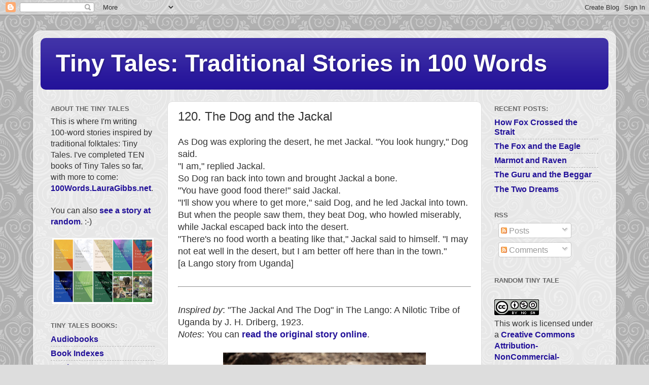

--- FILE ---
content_type: text/html; charset=UTF-8
request_url: https://microfables.blogspot.com/2021/10/the-dog-and-jackal.html
body_size: 11292
content:
<!DOCTYPE html>
<html class='v2' dir='ltr' lang='en'>
<head>
<link href='https://www.blogger.com/static/v1/widgets/335934321-css_bundle_v2.css' rel='stylesheet' type='text/css'/>
<meta content='width=1100' name='viewport'/>
<meta content='text/html; charset=UTF-8' http-equiv='Content-Type'/>
<meta content='blogger' name='generator'/>
<link href='https://microfables.blogspot.com/favicon.ico' rel='icon' type='image/x-icon'/>
<link href='https://microfables.blogspot.com/2021/10/the-dog-and-jackal.html' rel='canonical'/>
<link rel="alternate" type="application/atom+xml" title="Tiny Tales: Traditional Stories in 100 Words - Atom" href="https://microfables.blogspot.com/feeds/posts/default" />
<link rel="alternate" type="application/rss+xml" title="Tiny Tales: Traditional Stories in 100 Words - RSS" href="https://microfables.blogspot.com/feeds/posts/default?alt=rss" />
<link rel="service.post" type="application/atom+xml" title="Tiny Tales: Traditional Stories in 100 Words - Atom" href="https://www.blogger.com/feeds/6989220165830937768/posts/default" />

<link rel="alternate" type="application/atom+xml" title="Tiny Tales: Traditional Stories in 100 Words - Atom" href="https://microfables.blogspot.com/feeds/524738957964795866/comments/default" />
<!--Can't find substitution for tag [blog.ieCssRetrofitLinks]-->
<link href='https://blogger.googleusercontent.com/img/a/AVvXsEh_NCOTIxye_7xAAETqVRKaxiAhmRdLhim7QgNWRTnkOLIkhLoQsAD_QDs1Ukd_v09DCoKARHzz1-zbB4r4P8kO_ZMio7FxBDym35HemGqghLBoaLqnD7QTFxi3gogYE1oCn3e-IFahj9xbIXI0o0pLRNc9EyQh0uOStCMjg150karxi50-A2Yf1wgL=w400-h268' rel='image_src'/>
<meta content='https://microfables.blogspot.com/2021/10/the-dog-and-jackal.html' property='og:url'/>
<meta content='120. The Dog and the Jackal' property='og:title'/>
<meta content='As Dog was exploring the desert, he met Jackal. &quot;You look hungry,&quot; Dog said. &quot;I am,&quot; replied Jackal. So Dog ran back into town and brought J...' property='og:description'/>
<meta content='https://blogger.googleusercontent.com/img/a/AVvXsEh_NCOTIxye_7xAAETqVRKaxiAhmRdLhim7QgNWRTnkOLIkhLoQsAD_QDs1Ukd_v09DCoKARHzz1-zbB4r4P8kO_ZMio7FxBDym35HemGqghLBoaLqnD7QTFxi3gogYE1oCn3e-IFahj9xbIXI0o0pLRNc9EyQh0uOStCMjg150karxi50-A2Yf1wgL=w1200-h630-p-k-no-nu' property='og:image'/>
<title>Tiny Tales: Traditional Stories in 100 Words: 120. The Dog and the Jackal</title>
<style id='page-skin-1' type='text/css'><!--
/*-----------------------------------------------
Blogger Template Style
Name:     Picture Window
Designer: Blogger
URL:      www.blogger.com
----------------------------------------------- */
/* Content
----------------------------------------------- */
body {
font: normal normal 18px Arial, Tahoma, Helvetica, FreeSans, sans-serif;
color: #333333;
background: #dddddd url(//themes.googleusercontent.com/image?id=0BwVBOzw_-hbMNjdhZTQ5ZjMtOTUzOS00ZDRjLTk4YWEtYWFjMDUxYmFmODFj) repeat scroll top center /* Credit: enjoynz (http://www.istockphoto.com/file_closeup.php?id=5848437&platform=blogger) */;
}
html body .region-inner {
min-width: 0;
max-width: 100%;
width: auto;
}
.content-outer {
font-size: 90%;
}
a:link {
text-decoration:none;
color: #221199;
}
a:visited {
text-decoration:none;
color: #100077;
}
a:hover {
text-decoration:underline;
color: #4311cc;
}
.content-outer {
background: transparent url(https://resources.blogblog.com/blogblog/data/1kt/transparent/white80.png) repeat scroll top left;
-moz-border-radius: 15px;
-webkit-border-radius: 15px;
-goog-ms-border-radius: 15px;
border-radius: 15px;
-moz-box-shadow: 0 0 3px rgba(0, 0, 0, .15);
-webkit-box-shadow: 0 0 3px rgba(0, 0, 0, .15);
-goog-ms-box-shadow: 0 0 3px rgba(0, 0, 0, .15);
box-shadow: 0 0 3px rgba(0, 0, 0, .15);
margin: 30px auto;
}
.content-inner {
padding: 15px;
}
/* Header
----------------------------------------------- */
.header-outer {
background: #221199 url(https://resources.blogblog.com/blogblog/data/1kt/transparent/header_gradient_shade.png) repeat-x scroll top left;
_background-image: none;
color: #ffffff;
-moz-border-radius: 10px;
-webkit-border-radius: 10px;
-goog-ms-border-radius: 10px;
border-radius: 10px;
}
.Header img, .Header #header-inner {
-moz-border-radius: 10px;
-webkit-border-radius: 10px;
-goog-ms-border-radius: 10px;
border-radius: 10px;
}
.header-inner .Header .titlewrapper,
.header-inner .Header .descriptionwrapper {
padding-left: 30px;
padding-right: 30px;
}
.Header h1 {
font: normal normal 47px Arial, Tahoma, Helvetica, FreeSans, sans-serif;
text-shadow: 1px 1px 3px rgba(0, 0, 0, 0.3);
}
.Header h1 a {
color: #ffffff;
}
.Header .description {
font-size: 130%;
}
/* Tabs
----------------------------------------------- */
.tabs-inner {
margin: .5em 0 0;
padding: 0;
}
.tabs-inner .section {
margin: 0;
}
.tabs-inner .widget ul {
padding: 0;
background: #f5f5f5 url(https://resources.blogblog.com/blogblog/data/1kt/transparent/tabs_gradient_shade.png) repeat scroll bottom;
-moz-border-radius: 10px;
-webkit-border-radius: 10px;
-goog-ms-border-radius: 10px;
border-radius: 10px;
}
.tabs-inner .widget li {
border: none;
}
.tabs-inner .widget li a {
display: inline-block;
padding: .5em 1em;
margin-right: 0;
color: #992211;
font: normal normal 15px Arial, Tahoma, Helvetica, FreeSans, sans-serif;
-moz-border-radius: 0 0 0 0;
-webkit-border-top-left-radius: 0;
-webkit-border-top-right-radius: 0;
-goog-ms-border-radius: 0 0 0 0;
border-radius: 0 0 0 0;
background: transparent none no-repeat scroll top left;
border-right: 1px solid #cccccc;
}
.tabs-inner .widget li:first-child a {
padding-left: 1.25em;
-moz-border-radius-topleft: 10px;
-moz-border-radius-bottomleft: 10px;
-webkit-border-top-left-radius: 10px;
-webkit-border-bottom-left-radius: 10px;
-goog-ms-border-top-left-radius: 10px;
-goog-ms-border-bottom-left-radius: 10px;
border-top-left-radius: 10px;
border-bottom-left-radius: 10px;
}
.tabs-inner .widget li.selected a,
.tabs-inner .widget li a:hover {
position: relative;
z-index: 1;
background: #ffffff url(https://resources.blogblog.com/blogblog/data/1kt/transparent/tabs_gradient_shade.png) repeat scroll bottom;
color: #000000;
-moz-box-shadow: 0 0 0 rgba(0, 0, 0, .15);
-webkit-box-shadow: 0 0 0 rgba(0, 0, 0, .15);
-goog-ms-box-shadow: 0 0 0 rgba(0, 0, 0, .15);
box-shadow: 0 0 0 rgba(0, 0, 0, .15);
}
/* Headings
----------------------------------------------- */
h2 {
font: bold normal 13px Arial, Tahoma, Helvetica, FreeSans, sans-serif;
text-transform: uppercase;
color: #666666;
margin: .5em 0;
}
/* Main
----------------------------------------------- */
.main-outer {
background: transparent none repeat scroll top center;
-moz-border-radius: 0 0 0 0;
-webkit-border-top-left-radius: 0;
-webkit-border-top-right-radius: 0;
-webkit-border-bottom-left-radius: 0;
-webkit-border-bottom-right-radius: 0;
-goog-ms-border-radius: 0 0 0 0;
border-radius: 0 0 0 0;
-moz-box-shadow: 0 0 0 rgba(0, 0, 0, .15);
-webkit-box-shadow: 0 0 0 rgba(0, 0, 0, .15);
-goog-ms-box-shadow: 0 0 0 rgba(0, 0, 0, .15);
box-shadow: 0 0 0 rgba(0, 0, 0, .15);
}
.main-inner {
padding: 15px 5px 20px;
}
.main-inner .column-center-inner {
padding: 0 0;
}
.main-inner .column-left-inner {
padding-left: 0;
}
.main-inner .column-right-inner {
padding-right: 0;
}
/* Posts
----------------------------------------------- */
h3.post-title {
margin: 0;
font: normal normal 24px Arial, Tahoma, Helvetica, FreeSans, sans-serif;
}
.comments h4 {
margin: 1em 0 0;
font: normal normal 24px Arial, Tahoma, Helvetica, FreeSans, sans-serif;
}
.date-header span {
color: #333333;
}
.post-outer {
background-color: #ffffff;
border: solid 1px #dddddd;
-moz-border-radius: 10px;
-webkit-border-radius: 10px;
border-radius: 10px;
-goog-ms-border-radius: 10px;
padding: 15px 20px;
margin: 0 -20px 20px;
}
.post-body {
line-height: 1.4;
font-size: 110%;
position: relative;
}
.post-header {
margin: 0 0 1.5em;
color: #999999;
line-height: 1.6;
}
.post-footer {
margin: .5em 0 0;
color: #999999;
line-height: 1.6;
}
#blog-pager {
font-size: 140%
}
#comments .comment-author {
padding-top: 1.5em;
border-top: dashed 1px #ccc;
border-top: dashed 1px rgba(128, 128, 128, .5);
background-position: 0 1.5em;
}
#comments .comment-author:first-child {
padding-top: 0;
border-top: none;
}
.avatar-image-container {
margin: .2em 0 0;
}
/* Comments
----------------------------------------------- */
.comments .comments-content .icon.blog-author {
background-repeat: no-repeat;
background-image: url([data-uri]);
}
.comments .comments-content .loadmore a {
border-top: 1px solid #4311cc;
border-bottom: 1px solid #4311cc;
}
.comments .continue {
border-top: 2px solid #4311cc;
}
/* Widgets
----------------------------------------------- */
.widget ul, .widget #ArchiveList ul.flat {
padding: 0;
list-style: none;
}
.widget ul li, .widget #ArchiveList ul.flat li {
border-top: dashed 1px #ccc;
border-top: dashed 1px rgba(128, 128, 128, .5);
}
.widget ul li:first-child, .widget #ArchiveList ul.flat li:first-child {
border-top: none;
}
.widget .post-body ul {
list-style: disc;
}
.widget .post-body ul li {
border: none;
}
/* Footer
----------------------------------------------- */
.footer-outer {
color:#eeeeee;
background: transparent url(https://resources.blogblog.com/blogblog/data/1kt/transparent/black50.png) repeat scroll top left;
-moz-border-radius: 10px 10px 10px 10px;
-webkit-border-top-left-radius: 10px;
-webkit-border-top-right-radius: 10px;
-webkit-border-bottom-left-radius: 10px;
-webkit-border-bottom-right-radius: 10px;
-goog-ms-border-radius: 10px 10px 10px 10px;
border-radius: 10px 10px 10px 10px;
-moz-box-shadow: 0 0 0 rgba(0, 0, 0, .15);
-webkit-box-shadow: 0 0 0 rgba(0, 0, 0, .15);
-goog-ms-box-shadow: 0 0 0 rgba(0, 0, 0, .15);
box-shadow: 0 0 0 rgba(0, 0, 0, .15);
}
.footer-inner {
padding: 10px 5px 20px;
}
.footer-outer a {
color: #ffddff;
}
.footer-outer a:visited {
color: #cc99cc;
}
.footer-outer a:hover {
color: #ffffff;
}
.footer-outer .widget h2 {
color: #bbbbbb;
}
/* Mobile
----------------------------------------------- */
html body.mobile {
height: auto;
}
html body.mobile {
min-height: 480px;
background-size: 100% auto;
}
.mobile .body-fauxcolumn-outer {
background: transparent none repeat scroll top left;
}
html .mobile .mobile-date-outer, html .mobile .blog-pager {
border-bottom: none;
background: transparent none repeat scroll top center;
margin-bottom: 10px;
}
.mobile .date-outer {
background: transparent none repeat scroll top center;
}
.mobile .header-outer, .mobile .main-outer,
.mobile .post-outer, .mobile .footer-outer {
-moz-border-radius: 0;
-webkit-border-radius: 0;
-goog-ms-border-radius: 0;
border-radius: 0;
}
.mobile .content-outer,
.mobile .main-outer,
.mobile .post-outer {
background: inherit;
border: none;
}
.mobile .content-outer {
font-size: 100%;
}
.mobile-link-button {
background-color: #221199;
}
.mobile-link-button a:link, .mobile-link-button a:visited {
color: #ffffff;
}
.mobile-index-contents {
color: #333333;
}
.mobile .tabs-inner .PageList .widget-content {
background: #ffffff url(https://resources.blogblog.com/blogblog/data/1kt/transparent/tabs_gradient_shade.png) repeat scroll bottom;
color: #000000;
}
.mobile .tabs-inner .PageList .widget-content .pagelist-arrow {
border-left: 1px solid #cccccc;
}
a {
font-weight: bold;
}
--></style>
<style id='template-skin-1' type='text/css'><!--
body {
min-width: 1150px;
}
.content-outer, .content-fauxcolumn-outer, .region-inner {
min-width: 1150px;
max-width: 1150px;
_width: 1150px;
}
.main-inner .columns {
padding-left: 250px;
padding-right: 250px;
}
.main-inner .fauxcolumn-center-outer {
left: 250px;
right: 250px;
/* IE6 does not respect left and right together */
_width: expression(this.parentNode.offsetWidth -
parseInt("250px") -
parseInt("250px") + 'px');
}
.main-inner .fauxcolumn-left-outer {
width: 250px;
}
.main-inner .fauxcolumn-right-outer {
width: 250px;
}
.main-inner .column-left-outer {
width: 250px;
right: 100%;
margin-left: -250px;
}
.main-inner .column-right-outer {
width: 250px;
margin-right: -250px;
}
#layout {
min-width: 0;
}
#layout .content-outer {
min-width: 0;
width: 800px;
}
#layout .region-inner {
min-width: 0;
width: auto;
}
body#layout div.add_widget {
padding: 8px;
}
body#layout div.add_widget a {
margin-left: 32px;
}
--></style>
<style>
    body {background-image:url(\/\/themes.googleusercontent.com\/image?id=0BwVBOzw_-hbMNjdhZTQ5ZjMtOTUzOS00ZDRjLTk4YWEtYWFjMDUxYmFmODFj);}
    
@media (max-width: 200px) { body {background-image:url(\/\/themes.googleusercontent.com\/image?id=0BwVBOzw_-hbMNjdhZTQ5ZjMtOTUzOS00ZDRjLTk4YWEtYWFjMDUxYmFmODFj&options=w200);}}
@media (max-width: 400px) and (min-width: 201px) { body {background-image:url(\/\/themes.googleusercontent.com\/image?id=0BwVBOzw_-hbMNjdhZTQ5ZjMtOTUzOS00ZDRjLTk4YWEtYWFjMDUxYmFmODFj&options=w400);}}
@media (max-width: 800px) and (min-width: 401px) { body {background-image:url(\/\/themes.googleusercontent.com\/image?id=0BwVBOzw_-hbMNjdhZTQ5ZjMtOTUzOS00ZDRjLTk4YWEtYWFjMDUxYmFmODFj&options=w800);}}
@media (max-width: 1200px) and (min-width: 801px) { body {background-image:url(\/\/themes.googleusercontent.com\/image?id=0BwVBOzw_-hbMNjdhZTQ5ZjMtOTUzOS00ZDRjLTk4YWEtYWFjMDUxYmFmODFj&options=w1200);}}
/* Last tag covers anything over one higher than the previous max-size cap. */
@media (min-width: 1201px) { body {background-image:url(\/\/themes.googleusercontent.com\/image?id=0BwVBOzw_-hbMNjdhZTQ5ZjMtOTUzOS00ZDRjLTk4YWEtYWFjMDUxYmFmODFj&options=w1600);}}
  </style>
<link href='https://www.blogger.com/dyn-css/authorization.css?targetBlogID=6989220165830937768&amp;zx=73964d2e-6aff-4e57-8232-b4968559ecac' media='none' onload='if(media!=&#39;all&#39;)media=&#39;all&#39;' rel='stylesheet'/><noscript><link href='https://www.blogger.com/dyn-css/authorization.css?targetBlogID=6989220165830937768&amp;zx=73964d2e-6aff-4e57-8232-b4968559ecac' rel='stylesheet'/></noscript>
<meta name='google-adsense-platform-account' content='ca-host-pub-1556223355139109'/>
<meta name='google-adsense-platform-domain' content='blogspot.com'/>

</head>
<body class='loading variant-shade'>
<div class='navbar section' id='navbar' name='Navbar'><div class='widget Navbar' data-version='1' id='Navbar1'><script type="text/javascript">
    function setAttributeOnload(object, attribute, val) {
      if(window.addEventListener) {
        window.addEventListener('load',
          function(){ object[attribute] = val; }, false);
      } else {
        window.attachEvent('onload', function(){ object[attribute] = val; });
      }
    }
  </script>
<div id="navbar-iframe-container"></div>
<script type="text/javascript" src="https://apis.google.com/js/platform.js"></script>
<script type="text/javascript">
      gapi.load("gapi.iframes:gapi.iframes.style.bubble", function() {
        if (gapi.iframes && gapi.iframes.getContext) {
          gapi.iframes.getContext().openChild({
              url: 'https://www.blogger.com/navbar/6989220165830937768?po\x3d524738957964795866\x26origin\x3dhttps://microfables.blogspot.com',
              where: document.getElementById("navbar-iframe-container"),
              id: "navbar-iframe"
          });
        }
      });
    </script><script type="text/javascript">
(function() {
var script = document.createElement('script');
script.type = 'text/javascript';
script.src = '//pagead2.googlesyndication.com/pagead/js/google_top_exp.js';
var head = document.getElementsByTagName('head')[0];
if (head) {
head.appendChild(script);
}})();
</script>
</div></div>
<div class='body-fauxcolumns'>
<div class='fauxcolumn-outer body-fauxcolumn-outer'>
<div class='cap-top'>
<div class='cap-left'></div>
<div class='cap-right'></div>
</div>
<div class='fauxborder-left'>
<div class='fauxborder-right'></div>
<div class='fauxcolumn-inner'>
</div>
</div>
<div class='cap-bottom'>
<div class='cap-left'></div>
<div class='cap-right'></div>
</div>
</div>
</div>
<div class='content'>
<div class='content-fauxcolumns'>
<div class='fauxcolumn-outer content-fauxcolumn-outer'>
<div class='cap-top'>
<div class='cap-left'></div>
<div class='cap-right'></div>
</div>
<div class='fauxborder-left'>
<div class='fauxborder-right'></div>
<div class='fauxcolumn-inner'>
</div>
</div>
<div class='cap-bottom'>
<div class='cap-left'></div>
<div class='cap-right'></div>
</div>
</div>
</div>
<div class='content-outer'>
<div class='content-cap-top cap-top'>
<div class='cap-left'></div>
<div class='cap-right'></div>
</div>
<div class='fauxborder-left content-fauxborder-left'>
<div class='fauxborder-right content-fauxborder-right'></div>
<div class='content-inner'>
<header>
<div class='header-outer'>
<div class='header-cap-top cap-top'>
<div class='cap-left'></div>
<div class='cap-right'></div>
</div>
<div class='fauxborder-left header-fauxborder-left'>
<div class='fauxborder-right header-fauxborder-right'></div>
<div class='region-inner header-inner'>
<div class='header section' id='header' name='Header'><div class='widget Header' data-version='1' id='Header1'>
<div id='header-inner'>
<div class='titlewrapper'>
<h1 class='title'>
<a href='https://microfables.blogspot.com/'>
Tiny Tales: Traditional Stories in 100 Words
</a>
</h1>
</div>
<div class='descriptionwrapper'>
<p class='description'><span>
</span></p>
</div>
</div>
</div></div>
</div>
</div>
<div class='header-cap-bottom cap-bottom'>
<div class='cap-left'></div>
<div class='cap-right'></div>
</div>
</div>
</header>
<div class='tabs-outer'>
<div class='tabs-cap-top cap-top'>
<div class='cap-left'></div>
<div class='cap-right'></div>
</div>
<div class='fauxborder-left tabs-fauxborder-left'>
<div class='fauxborder-right tabs-fauxborder-right'></div>
<div class='region-inner tabs-inner'>
<div class='tabs no-items section' id='crosscol' name='Cross-Column'></div>
<div class='tabs no-items section' id='crosscol-overflow' name='Cross-Column 2'></div>
</div>
</div>
<div class='tabs-cap-bottom cap-bottom'>
<div class='cap-left'></div>
<div class='cap-right'></div>
</div>
</div>
<div class='main-outer'>
<div class='main-cap-top cap-top'>
<div class='cap-left'></div>
<div class='cap-right'></div>
</div>
<div class='fauxborder-left main-fauxborder-left'>
<div class='fauxborder-right main-fauxborder-right'></div>
<div class='region-inner main-inner'>
<div class='columns fauxcolumns'>
<div class='fauxcolumn-outer fauxcolumn-center-outer'>
<div class='cap-top'>
<div class='cap-left'></div>
<div class='cap-right'></div>
</div>
<div class='fauxborder-left'>
<div class='fauxborder-right'></div>
<div class='fauxcolumn-inner'>
</div>
</div>
<div class='cap-bottom'>
<div class='cap-left'></div>
<div class='cap-right'></div>
</div>
</div>
<div class='fauxcolumn-outer fauxcolumn-left-outer'>
<div class='cap-top'>
<div class='cap-left'></div>
<div class='cap-right'></div>
</div>
<div class='fauxborder-left'>
<div class='fauxborder-right'></div>
<div class='fauxcolumn-inner'>
</div>
</div>
<div class='cap-bottom'>
<div class='cap-left'></div>
<div class='cap-right'></div>
</div>
</div>
<div class='fauxcolumn-outer fauxcolumn-right-outer'>
<div class='cap-top'>
<div class='cap-left'></div>
<div class='cap-right'></div>
</div>
<div class='fauxborder-left'>
<div class='fauxborder-right'></div>
<div class='fauxcolumn-inner'>
</div>
</div>
<div class='cap-bottom'>
<div class='cap-left'></div>
<div class='cap-right'></div>
</div>
</div>
<!-- corrects IE6 width calculation -->
<div class='columns-inner'>
<div class='column-center-outer'>
<div class='column-center-inner'>
<div class='main section' id='main' name='Main'><div class='widget Blog' data-version='1' id='Blog1'>
<div class='blog-posts hfeed'>

          <div class="date-outer">
        

          <div class="date-posts">
        
<div class='post-outer'>
<div class='post hentry uncustomized-post-template' itemprop='blogPost' itemscope='itemscope' itemtype='http://schema.org/BlogPosting'>
<meta content='https://blogger.googleusercontent.com/img/a/AVvXsEh_NCOTIxye_7xAAETqVRKaxiAhmRdLhim7QgNWRTnkOLIkhLoQsAD_QDs1Ukd_v09DCoKARHzz1-zbB4r4P8kO_ZMio7FxBDym35HemGqghLBoaLqnD7QTFxi3gogYE1oCn3e-IFahj9xbIXI0o0pLRNc9EyQh0uOStCMjg150karxi50-A2Yf1wgL=w400-h268' itemprop='image_url'/>
<meta content='6989220165830937768' itemprop='blogId'/>
<meta content='524738957964795866' itemprop='postId'/>
<a name='524738957964795866'></a>
<h3 class='post-title entry-title' itemprop='name'>
120. The Dog and the Jackal
</h3>
<div class='post-header'>
<div class='post-header-line-1'></div>
</div>
<div class='post-body entry-content' id='post-body-524738957964795866' itemprop='description articleBody'>
<div><div>As Dog was exploring the desert, he met Jackal. "You look hungry," Dog said.</div><div>"I am," replied Jackal.</div><div>So Dog ran back into town and brought Jackal a bone.</div><div>"You have good food there!" said Jackal.</div><div>"I'll show you where to get more," said Dog, and he led Jackal into town.</div><div>But when the people saw them, they beat Dog, who howled miserably, while Jackal escaped back into the desert.</div><div>"There's no food worth a beating like that," Jackal said to himself. "I may not eat well in the desert, but I am better off here than in the town."</div><div>[a Lango story from Uganda]</div></div><div><br /></div><hr /><br /><em>Inspired by</em>: "The Jackal And The Dog" in The Lango: A Nilotic Tribe of Uganda by J. H. Driberg, 1923.<br /><em>Notes</em>: You can <b><a href="https://docs.google.com/document/d/151Uv4Lz-FO-gtYLOsydtq2NC4EkQPH0B6nr5dornLUI/edit">read the original story online</a></b>.<br /><br /><div class="separator" style="clear: both; text-align: center;"><a href="https://blogger.googleusercontent.com/img/a/AVvXsEh_NCOTIxye_7xAAETqVRKaxiAhmRdLhim7QgNWRTnkOLIkhLoQsAD_QDs1Ukd_v09DCoKARHzz1-zbB4r4P8kO_ZMio7FxBDym35HemGqghLBoaLqnD7QTFxi3gogYE1oCn3e-IFahj9xbIXI0o0pLRNc9EyQh0uOStCMjg150karxi50-A2Yf1wgL=s400" style="margin-left: 1em; margin-right: 1em;"><img border="0" data-original-height="267" data-original-width="400" height="268" src="https://blogger.googleusercontent.com/img/a/AVvXsEh_NCOTIxye_7xAAETqVRKaxiAhmRdLhim7QgNWRTnkOLIkhLoQsAD_QDs1Ukd_v09DCoKARHzz1-zbB4r4P8kO_ZMio7FxBDym35HemGqghLBoaLqnD7QTFxi3gogYE1oCn3e-IFahj9xbIXI0o0pLRNc9EyQh0uOStCMjg150karxi50-A2Yf1wgL=w400-h268" width="400" /></a></div><div align="center"><a href="https://www.flickr.com/photos/proimos/39755007814" style="text-align: left;">photo by&nbsp;Alex Proimos</a></div>
<div style='clear: both;'></div>
</div>
<div class='post-footer'>
<div class='post-footer-line post-footer-line-1'>
<span class='post-author vcard'>
Posted by
<span class='fn' itemprop='author' itemscope='itemscope' itemtype='http://schema.org/Person'>
<meta content='https://www.blogger.com/profile/04994025992373244815' itemprop='url'/>
<a class='g-profile' href='https://www.blogger.com/profile/04994025992373244815' rel='author' title='author profile'>
<span itemprop='name'>Laura Gibbs</span>
</a>
</span>
</span>
<span class='post-timestamp'>
at
<meta content='https://microfables.blogspot.com/2021/10/the-dog-and-jackal.html' itemprop='url'/>
<a class='timestamp-link' href='https://microfables.blogspot.com/2021/10/the-dog-and-jackal.html' rel='bookmark' title='permanent link'><abbr class='published' itemprop='datePublished' title='2022-01-20T23:54:00-05:00'>1/20/2022 11:54:00 PM</abbr></a>
</span>
<span class='post-comment-link'>
</span>
<span class='post-icons'>
<span class='item-control blog-admin pid-619173340'>
<a href='https://www.blogger.com/post-edit.g?blogID=6989220165830937768&postID=524738957964795866&from=pencil' title='Edit Post'>
<img alt='' class='icon-action' height='18' src='https://resources.blogblog.com/img/icon18_edit_allbkg.gif' width='18'/>
</a>
</span>
</span>
<div class='post-share-buttons goog-inline-block'>
<a class='goog-inline-block share-button sb-email' href='https://www.blogger.com/share-post.g?blogID=6989220165830937768&postID=524738957964795866&target=email' target='_blank' title='Email This'><span class='share-button-link-text'>Email This</span></a><a class='goog-inline-block share-button sb-blog' href='https://www.blogger.com/share-post.g?blogID=6989220165830937768&postID=524738957964795866&target=blog' onclick='window.open(this.href, "_blank", "height=270,width=475"); return false;' target='_blank' title='BlogThis!'><span class='share-button-link-text'>BlogThis!</span></a><a class='goog-inline-block share-button sb-twitter' href='https://www.blogger.com/share-post.g?blogID=6989220165830937768&postID=524738957964795866&target=twitter' target='_blank' title='Share to X'><span class='share-button-link-text'>Share to X</span></a><a class='goog-inline-block share-button sb-facebook' href='https://www.blogger.com/share-post.g?blogID=6989220165830937768&postID=524738957964795866&target=facebook' onclick='window.open(this.href, "_blank", "height=430,width=640"); return false;' target='_blank' title='Share to Facebook'><span class='share-button-link-text'>Share to Facebook</span></a><a class='goog-inline-block share-button sb-pinterest' href='https://www.blogger.com/share-post.g?blogID=6989220165830937768&postID=524738957964795866&target=pinterest' target='_blank' title='Share to Pinterest'><span class='share-button-link-text'>Share to Pinterest</span></a>
</div>
</div>
<div class='post-footer-line post-footer-line-2'>
<span class='post-labels'>
Labels:
<a href='https://microfables.blogspot.com/search/label/Book%3A%20Africa%202' rel='tag'>Book: Africa 2</a>,
<a href='https://microfables.blogspot.com/search/label/book%3A%20yes' rel='tag'>book: yes</a>
</span>
</div>
<div class='post-footer-line post-footer-line-3'>
<span class='post-location'>
</span>
</div>
</div>
</div>
<div class='comments' id='comments'>
<a name='comments'></a>
<h4>No comments:</h4>
<div id='Blog1_comments-block-wrapper'>
<dl class='avatar-comment-indent' id='comments-block'>
</dl>
</div>
<p class='comment-footer'>
<div class='comment-form'>
<a name='comment-form'></a>
<h4 id='comment-post-message'>Post a Comment</h4>
<p>
</p>
<a href='https://www.blogger.com/comment/frame/6989220165830937768?po=524738957964795866&hl=en&saa=85391&origin=https://microfables.blogspot.com' id='comment-editor-src'></a>
<iframe allowtransparency='true' class='blogger-iframe-colorize blogger-comment-from-post' frameborder='0' height='410px' id='comment-editor' name='comment-editor' src='' width='100%'></iframe>
<script src='https://www.blogger.com/static/v1/jsbin/2830521187-comment_from_post_iframe.js' type='text/javascript'></script>
<script type='text/javascript'>
      BLOG_CMT_createIframe('https://www.blogger.com/rpc_relay.html');
    </script>
</div>
</p>
</div>
</div>

        </div></div>
      
</div>
<div class='blog-pager' id='blog-pager'>
<span id='blog-pager-newer-link'>
<a class='blog-pager-newer-link' href='https://microfables.blogspot.com/2021/09/dog-and-fox-go-to-town.html' id='Blog1_blog-pager-newer-link' title='Newer Post'>Newer Post</a>
</span>
<span id='blog-pager-older-link'>
<a class='blog-pager-older-link' href='https://microfables.blogspot.com/2021/10/the-dog-and-goat.html' id='Blog1_blog-pager-older-link' title='Older Post'>Older Post</a>
</span>
<a class='home-link' href='https://microfables.blogspot.com/'>Home</a>
</div>
<div class='clear'></div>
<div class='post-feeds'>
<div class='feed-links'>
Subscribe to:
<a class='feed-link' href='https://microfables.blogspot.com/feeds/524738957964795866/comments/default' target='_blank' type='application/atom+xml'>Post Comments (Atom)</a>
</div>
</div>
</div></div>
</div>
</div>
<div class='column-left-outer'>
<div class='column-left-inner'>
<aside>
<div class='sidebar section' id='sidebar-left-1'><div class='widget HTML' data-version='1' id='HTML4'>
<h2 class='title'>About the Tiny Tales</h2>
<div class='widget-content'>
This is where I'm writing 100-word stories inspired by traditional folktales: Tiny Tales. I've completed TEN books of Tiny Tales so far, with more to come:<br /><b>
<a href="http://100words.lauragibbs.net/">100Words.LauraGibbs.net</a></b>.<br /><br />You can also <b>
<a href="https://microfables.blogspot.com/2020/11/tiny-tales-at-random.html">see a story at random</a></b>. :-)<br /><br /><div align="center">
<img src="https://blogger.googleusercontent.com/img/a/AVvXsEhlZ5UhRQXdO2zcULcwRELluVx5UV2FzKKnGR3CqsEia8WqrKB0GAcx1KJWtf21FMDyv0Pa6XtvKishtLcsCH6JgjQsvLWbd533IwI03egtPiDHyl_0IPCwUbigChdFAzIg5W-1Y27n4jPGgJXf-yFOTxLghcAu5IWrSZvsdO4rPd0rOqDAKSgA-oMt=w400-h259" width="200" />
</div>
</div>
<div class='clear'></div>
</div><div class='widget Label' data-version='1' id='Label2'>
<h2>Tiny Tales Books:</h2>
<div class='widget-content list-label-widget-content'>
<ul>
<li>
<a dir='ltr' href='https://microfables.blogspot.com/search/label/Audiobooks'>Audiobooks</a>
</li>
<li>
<a dir='ltr' href='https://microfables.blogspot.com/search/label/Book%20Indexes'>Book Indexes</a>
</li>
<li>
<a dir='ltr' href='https://microfables.blogspot.com/search/label/Book%3A%20Aesop'>Book: Aesop</a>
</li>
<li>
<a dir='ltr' href='https://microfables.blogspot.com/search/label/Book%3A%20Africa%201'>Book: Africa 1</a>
</li>
<li>
<a dir='ltr' href='https://microfables.blogspot.com/search/label/Book%3A%20Africa%202'>Book: Africa 2</a>
</li>
<li>
<a dir='ltr' href='https://microfables.blogspot.com/search/label/Book%3A%20Anansi'>Book: Anansi</a>
</li>
<li>
<a dir='ltr' href='https://microfables.blogspot.com/search/label/Book%3A%20India'>Book: India</a>
</li>
<li>
<a dir='ltr' href='https://microfables.blogspot.com/search/label/Book%3A%20Mahabharata'>Book: Mahabharata</a>
</li>
<li>
<a dir='ltr' href='https://microfables.blogspot.com/search/label/Book%3A%20Nasruddin'>Book: Nasruddin</a>
</li>
<li>
<a dir='ltr' href='https://microfables.blogspot.com/search/label/Book%3A%20Ramayana'>Book: Ramayana</a>
</li>
<li>
<a dir='ltr' href='https://microfables.blogspot.com/search/label/Book%3A%20Sufis'>Book: Sufis</a>
</li>
<li>
<a dir='ltr' href='https://microfables.blogspot.com/search/label/Book%3A%20Teaching%20Guide'>Book: Teaching Guide</a>
</li>
</ul>
<div class='clear'></div>
</div>
</div><div class='widget BlogArchive' data-version='1' id='BlogArchive1'>
<h2>Blog Archive</h2>
<div class='widget-content'>
<div id='ArchiveList'>
<div id='BlogArchive1_ArchiveList'>
<select id='BlogArchive1_ArchiveMenu'>
<option value=''>Blog Archive</option>
<option value='https://microfables.blogspot.com/2024/11/'>November (20)</option>
<option value='https://microfables.blogspot.com/2023/07/'>July (1)</option>
<option value='https://microfables.blogspot.com/2023/01/'>January (1)</option>
<option value='https://microfables.blogspot.com/2022/08/'>August (5)</option>
<option value='https://microfables.blogspot.com/2022/07/'>July (2)</option>
<option value='https://microfables.blogspot.com/2022/02/'>February (11)</option>
<option value='https://microfables.blogspot.com/2022/01/'>January (250)</option>
<option value='https://microfables.blogspot.com/2021/12/'>December (76)</option>
<option value='https://microfables.blogspot.com/2021/11/'>November (61)</option>
<option value='https://microfables.blogspot.com/2021/10/'>October (221)</option>
<option value='https://microfables.blogspot.com/2021/09/'>September (18)</option>
<option value='https://microfables.blogspot.com/2021/08/'>August (38)</option>
<option value='https://microfables.blogspot.com/2021/07/'>July (10)</option>
<option value='https://microfables.blogspot.com/2021/06/'>June (11)</option>
<option value='https://microfables.blogspot.com/2021/05/'>May (5)</option>
<option value='https://microfables.blogspot.com/2021/03/'>March (6)</option>
<option value='https://microfables.blogspot.com/2021/02/'>February (80)</option>
<option value='https://microfables.blogspot.com/2021/01/'>January (79)</option>
<option value='https://microfables.blogspot.com/2020/12/'>December (111)</option>
<option value='https://microfables.blogspot.com/2020/11/'>November (145)</option>
<option value='https://microfables.blogspot.com/2020/10/'>October (322)</option>
<option value='https://microfables.blogspot.com/2020/09/'>September (39)</option>
<option value='https://microfables.blogspot.com/2020/08/'>August (120)</option>
<option value='https://microfables.blogspot.com/2020/07/'>July (461)</option>
<option value='https://microfables.blogspot.com/2020/06/'>June (248)</option>
<option value='https://microfables.blogspot.com/2020/05/'>May (61)</option>
<option value='https://microfables.blogspot.com/2020/04/'>April (44)</option>
<option value='https://microfables.blogspot.com/2020/03/'>March (3)</option>
<option value='https://microfables.blogspot.com/2020/02/'>February (1)</option>
<option value='https://microfables.blogspot.com/2020/01/'>January (6)</option>
<option value='https://microfables.blogspot.com/2019/12/'>December (8)</option>
<option value='https://microfables.blogspot.com/2019/11/'>November (1)</option>
<option value='https://microfables.blogspot.com/2019/08/'>August (3)</option>
<option value='https://microfables.blogspot.com/2019/05/'>May (2)</option>
<option value='https://microfables.blogspot.com/2019/04/'>April (1)</option>
<option value='https://microfables.blogspot.com/2019/01/'>January (3)</option>
<option value='https://microfables.blogspot.com/2015/06/'>June (20)</option>
<option value='https://microfables.blogspot.com/2015/05/'>May (66)</option>
<option value='https://microfables.blogspot.com/2015/04/'>April (25)</option>
<option value='https://microfables.blogspot.com/2015/03/'>March (15)</option>
<option value='https://microfables.blogspot.com/2015/02/'>February (22)</option>
<option value='https://microfables.blogspot.com/2015/01/'>January (40)</option>
<option value='https://microfables.blogspot.com/2000/12/'>December (4)</option>
<option value='https://microfables.blogspot.com/2000/09/'>September (10)</option>
<option value='https://microfables.blogspot.com/2000/08/'>August (44)</option>
<option value='https://microfables.blogspot.com/2000/07/'>July (71)</option>
<option value='https://microfables.blogspot.com/2000/06/'>June (21)</option>
<option value='https://microfables.blogspot.com/2000/05/'>May (15)</option>
<option value='https://microfables.blogspot.com/2000/04/'>April (19)</option>
<option value='https://microfables.blogspot.com/2000/03/'>March (5)</option>
<option value='https://microfables.blogspot.com/2000/02/'>February (1)</option>
<option value='https://microfables.blogspot.com/2000/01/'>January (12)</option>
</select>
</div>
</div>
<div class='clear'></div>
</div>
</div><div class='widget Profile' data-version='1' id='Profile1'>
<h2>About Me</h2>
<div class='widget-content'>
<a href='https://www.blogger.com/profile/04994025992373244815'><img alt='My photo' class='profile-img' height='80' src='//blogger.googleusercontent.com/img/b/R29vZ2xl/AVvXsEhQCjtPpVKaJIhPyOeWMPLIkHZeRVtj4faVB2UFc1wFGFYFdE6qzE_FXP3nDf20LB_Frf3jzz5jFkl7ZyN0tKRXwJeTb1lBNu5MXEHjT7sDjRbcHDYXWYEGWWfugJRrJ4g/s113/USA-3989.jpeg' width='80'/></a>
<dl class='profile-datablock'>
<dt class='profile-data'>
<a class='profile-name-link g-profile' href='https://www.blogger.com/profile/04994025992373244815' rel='author' style='background-image: url(//www.blogger.com/img/logo-16.png);'>
Laura Gibbs
</a>
</dt>
<dd class='profile-textblock'>Dedicatedly digital! I recently retired from teaching online courses in mythology and folklore. Now... I write blogs and books. Find out more: LauraGibbs.net.</dd>
</dl>
<a class='profile-link' href='https://www.blogger.com/profile/04994025992373244815' rel='author'>View my complete profile</a>
<div class='clear'></div>
</div>
</div><div class='widget HTML' data-version='1' id='HTML1'>
<h2 class='title'>Random Story from Africa</h2>
<div class='widget-content'>
<script type="text/javascript"> var display = " " </script><script src="https://africa.lauragibbs.net/2/african2random200.js" type="text/javascript"></script>
</div>
<div class='clear'></div>
</div></div>
</aside>
</div>
</div>
<div class='column-right-outer'>
<div class='column-right-inner'>
<aside>
<div class='sidebar section' id='sidebar-right-1'><div class='widget Feed' data-version='1' id='Feed1'>
<h2>Recent Posts:</h2>
<div class='widget-content' id='Feed1_feedItemListDisplay'>
<span style='filter: alpha(25); opacity: 0.25;'>
<a href='https://microfables.blogspot.com/feeds/posts/default'>Loading...</a>
</span>
</div>
<div class='clear'></div>
</div><div class='widget Subscribe' data-version='1' id='Subscribe1'>
<div style='white-space:nowrap'>
<h2 class='title'>RSS</h2>
<div class='widget-content'>
<div class='subscribe-wrapper subscribe-type-POST'>
<div class='subscribe expanded subscribe-type-POST' id='SW_READER_LIST_Subscribe1POST' style='display:none;'>
<div class='top'>
<span class='inner' onclick='return(_SW_toggleReaderList(event, "Subscribe1POST"));'>
<img class='subscribe-dropdown-arrow' src='https://resources.blogblog.com/img/widgets/arrow_dropdown.gif'/>
<img align='absmiddle' alt='' border='0' class='feed-icon' src='https://resources.blogblog.com/img/icon_feed12.png'/>
Posts
</span>
<div class='feed-reader-links'>
<a class='feed-reader-link' href='https://www.netvibes.com/subscribe.php?url=https%3A%2F%2Fmicrofables.blogspot.com%2Ffeeds%2Fposts%2Fdefault' target='_blank'>
<img src='https://resources.blogblog.com/img/widgets/subscribe-netvibes.png'/>
</a>
<a class='feed-reader-link' href='https://add.my.yahoo.com/content?url=https%3A%2F%2Fmicrofables.blogspot.com%2Ffeeds%2Fposts%2Fdefault' target='_blank'>
<img src='https://resources.blogblog.com/img/widgets/subscribe-yahoo.png'/>
</a>
<a class='feed-reader-link' href='https://microfables.blogspot.com/feeds/posts/default' target='_blank'>
<img align='absmiddle' class='feed-icon' src='https://resources.blogblog.com/img/icon_feed12.png'/>
                  Atom
                </a>
</div>
</div>
<div class='bottom'></div>
</div>
<div class='subscribe' id='SW_READER_LIST_CLOSED_Subscribe1POST' onclick='return(_SW_toggleReaderList(event, "Subscribe1POST"));'>
<div class='top'>
<span class='inner'>
<img class='subscribe-dropdown-arrow' src='https://resources.blogblog.com/img/widgets/arrow_dropdown.gif'/>
<span onclick='return(_SW_toggleReaderList(event, "Subscribe1POST"));'>
<img align='absmiddle' alt='' border='0' class='feed-icon' src='https://resources.blogblog.com/img/icon_feed12.png'/>
Posts
</span>
</span>
</div>
<div class='bottom'></div>
</div>
</div>
<div class='subscribe-wrapper subscribe-type-PER_POST'>
<div class='subscribe expanded subscribe-type-PER_POST' id='SW_READER_LIST_Subscribe1PER_POST' style='display:none;'>
<div class='top'>
<span class='inner' onclick='return(_SW_toggleReaderList(event, "Subscribe1PER_POST"));'>
<img class='subscribe-dropdown-arrow' src='https://resources.blogblog.com/img/widgets/arrow_dropdown.gif'/>
<img align='absmiddle' alt='' border='0' class='feed-icon' src='https://resources.blogblog.com/img/icon_feed12.png'/>
Comments
</span>
<div class='feed-reader-links'>
<a class='feed-reader-link' href='https://www.netvibes.com/subscribe.php?url=https%3A%2F%2Fmicrofables.blogspot.com%2Ffeeds%2F524738957964795866%2Fcomments%2Fdefault' target='_blank'>
<img src='https://resources.blogblog.com/img/widgets/subscribe-netvibes.png'/>
</a>
<a class='feed-reader-link' href='https://add.my.yahoo.com/content?url=https%3A%2F%2Fmicrofables.blogspot.com%2Ffeeds%2F524738957964795866%2Fcomments%2Fdefault' target='_blank'>
<img src='https://resources.blogblog.com/img/widgets/subscribe-yahoo.png'/>
</a>
<a class='feed-reader-link' href='https://microfables.blogspot.com/feeds/524738957964795866/comments/default' target='_blank'>
<img align='absmiddle' class='feed-icon' src='https://resources.blogblog.com/img/icon_feed12.png'/>
                  Atom
                </a>
</div>
</div>
<div class='bottom'></div>
</div>
<div class='subscribe' id='SW_READER_LIST_CLOSED_Subscribe1PER_POST' onclick='return(_SW_toggleReaderList(event, "Subscribe1PER_POST"));'>
<div class='top'>
<span class='inner'>
<img class='subscribe-dropdown-arrow' src='https://resources.blogblog.com/img/widgets/arrow_dropdown.gif'/>
<span onclick='return(_SW_toggleReaderList(event, "Subscribe1PER_POST"));'>
<img align='absmiddle' alt='' border='0' class='feed-icon' src='https://resources.blogblog.com/img/icon_feed12.png'/>
Comments
</span>
</span>
</div>
<div class='bottom'></div>
</div>
</div>
<div style='clear:both'></div>
</div>
</div>
<div class='clear'></div>
</div><div class='widget HTML' data-version='1' id='HTML5'>
<h2 class='title'>Random Tiny Tale</h2>
<div class='widget-content'>
<script type="text/javascript"> var display = " " </script><script src="https://100words.lauragibbs.net/widget200.js" type="text/javascript"></script>
</div>
<div class='clear'></div>
</div><div class='widget HTML' data-version='1' id='HTML2'>
<div class='widget-content'>
<a rel="license" href="http://creativecommons.org/licenses/by-nc-sa/4.0/"><img alt="Creative Commons License" style="border-width:0" src="https://i.creativecommons.org/l/by-nc-sa/4.0/88x31.png" /></a><br />This work is licensed under a <a rel="license" href="http://creativecommons.org/licenses/by-nc-sa/4.0/">Creative Commons Attribution-NonCommercial-ShareAlike 4.0 International License</a>. Attribution: Laura Gibbs.
</div>
<div class='clear'></div>
</div></div>
</aside>
</div>
</div>
</div>
<div style='clear: both'></div>
<!-- columns -->
</div>
<!-- main -->
</div>
</div>
<div class='main-cap-bottom cap-bottom'>
<div class='cap-left'></div>
<div class='cap-right'></div>
</div>
</div>
<footer>
<div class='footer-outer'>
<div class='footer-cap-top cap-top'>
<div class='cap-left'></div>
<div class='cap-right'></div>
</div>
<div class='fauxborder-left footer-fauxborder-left'>
<div class='fauxborder-right footer-fauxborder-right'></div>
<div class='region-inner footer-inner'>
<div class='foot no-items section' id='footer-1'></div>
<!-- outside of the include in order to lock Attribution widget -->
<div class='foot section' id='footer-3' name='Footer'><div class='widget Attribution' data-version='1' id='Attribution1'>
<div class='widget-content' style='text-align: center;'>
Picture Window theme. Theme images by <a href='http://www.istockphoto.com/file_closeup.php?id=5848437&platform=blogger' target='_blank'>enjoynz</a>. Powered by <a href='https://www.blogger.com' target='_blank'>Blogger</a>.
</div>
<div class='clear'></div>
</div></div>
</div>
</div>
<div class='footer-cap-bottom cap-bottom'>
<div class='cap-left'></div>
<div class='cap-right'></div>
</div>
</div>
</footer>
<!-- content -->
</div>
</div>
<div class='content-cap-bottom cap-bottom'>
<div class='cap-left'></div>
<div class='cap-right'></div>
</div>
</div>
</div>
<script type='text/javascript'>
    window.setTimeout(function() {
        document.body.className = document.body.className.replace('loading', '');
      }, 10);
  </script>

<script type="text/javascript" src="https://www.blogger.com/static/v1/widgets/2028843038-widgets.js"></script>
<script type='text/javascript'>
window['__wavt'] = 'AOuZoY6Sy5DjQlXldIvCzrMNVRaFHbjhkw:1769565265023';_WidgetManager._Init('//www.blogger.com/rearrange?blogID\x3d6989220165830937768','//microfables.blogspot.com/2021/10/the-dog-and-jackal.html','6989220165830937768');
_WidgetManager._SetDataContext([{'name': 'blog', 'data': {'blogId': '6989220165830937768', 'title': 'Tiny Tales: Traditional Stories in 100 Words', 'url': 'https://microfables.blogspot.com/2021/10/the-dog-and-jackal.html', 'canonicalUrl': 'https://microfables.blogspot.com/2021/10/the-dog-and-jackal.html', 'homepageUrl': 'https://microfables.blogspot.com/', 'searchUrl': 'https://microfables.blogspot.com/search', 'canonicalHomepageUrl': 'https://microfables.blogspot.com/', 'blogspotFaviconUrl': 'https://microfables.blogspot.com/favicon.ico', 'bloggerUrl': 'https://www.blogger.com', 'hasCustomDomain': false, 'httpsEnabled': true, 'enabledCommentProfileImages': true, 'gPlusViewType': 'FILTERED_POSTMOD', 'adultContent': false, 'analyticsAccountNumber': '', 'encoding': 'UTF-8', 'locale': 'en', 'localeUnderscoreDelimited': 'en', 'languageDirection': 'ltr', 'isPrivate': false, 'isMobile': false, 'isMobileRequest': false, 'mobileClass': '', 'isPrivateBlog': false, 'isDynamicViewsAvailable': true, 'feedLinks': '\x3clink rel\x3d\x22alternate\x22 type\x3d\x22application/atom+xml\x22 title\x3d\x22Tiny Tales: Traditional Stories in 100 Words - Atom\x22 href\x3d\x22https://microfables.blogspot.com/feeds/posts/default\x22 /\x3e\n\x3clink rel\x3d\x22alternate\x22 type\x3d\x22application/rss+xml\x22 title\x3d\x22Tiny Tales: Traditional Stories in 100 Words - RSS\x22 href\x3d\x22https://microfables.blogspot.com/feeds/posts/default?alt\x3drss\x22 /\x3e\n\x3clink rel\x3d\x22service.post\x22 type\x3d\x22application/atom+xml\x22 title\x3d\x22Tiny Tales: Traditional Stories in 100 Words - Atom\x22 href\x3d\x22https://www.blogger.com/feeds/6989220165830937768/posts/default\x22 /\x3e\n\n\x3clink rel\x3d\x22alternate\x22 type\x3d\x22application/atom+xml\x22 title\x3d\x22Tiny Tales: Traditional Stories in 100 Words - Atom\x22 href\x3d\x22https://microfables.blogspot.com/feeds/524738957964795866/comments/default\x22 /\x3e\n', 'meTag': '', 'adsenseHostId': 'ca-host-pub-1556223355139109', 'adsenseHasAds': false, 'adsenseAutoAds': false, 'boqCommentIframeForm': true, 'loginRedirectParam': '', 'view': '', 'dynamicViewsCommentsSrc': '//www.blogblog.com/dynamicviews/4224c15c4e7c9321/js/comments.js', 'dynamicViewsScriptSrc': '//www.blogblog.com/dynamicviews/89095fe91e92b36b', 'plusOneApiSrc': 'https://apis.google.com/js/platform.js', 'disableGComments': true, 'interstitialAccepted': false, 'sharing': {'platforms': [{'name': 'Get link', 'key': 'link', 'shareMessage': 'Get link', 'target': ''}, {'name': 'Facebook', 'key': 'facebook', 'shareMessage': 'Share to Facebook', 'target': 'facebook'}, {'name': 'BlogThis!', 'key': 'blogThis', 'shareMessage': 'BlogThis!', 'target': 'blog'}, {'name': 'X', 'key': 'twitter', 'shareMessage': 'Share to X', 'target': 'twitter'}, {'name': 'Pinterest', 'key': 'pinterest', 'shareMessage': 'Share to Pinterest', 'target': 'pinterest'}, {'name': 'Email', 'key': 'email', 'shareMessage': 'Email', 'target': 'email'}], 'disableGooglePlus': true, 'googlePlusShareButtonWidth': 0, 'googlePlusBootstrap': '\x3cscript type\x3d\x22text/javascript\x22\x3ewindow.___gcfg \x3d {\x27lang\x27: \x27en\x27};\x3c/script\x3e'}, 'hasCustomJumpLinkMessage': false, 'jumpLinkMessage': 'Read more', 'pageType': 'item', 'postId': '524738957964795866', 'postImageThumbnailUrl': 'https://blogger.googleusercontent.com/img/a/AVvXsEh_NCOTIxye_7xAAETqVRKaxiAhmRdLhim7QgNWRTnkOLIkhLoQsAD_QDs1Ukd_v09DCoKARHzz1-zbB4r4P8kO_ZMio7FxBDym35HemGqghLBoaLqnD7QTFxi3gogYE1oCn3e-IFahj9xbIXI0o0pLRNc9EyQh0uOStCMjg150karxi50-A2Yf1wgL\x3ds72-w400-c-h268', 'postImageUrl': 'https://blogger.googleusercontent.com/img/a/AVvXsEh_NCOTIxye_7xAAETqVRKaxiAhmRdLhim7QgNWRTnkOLIkhLoQsAD_QDs1Ukd_v09DCoKARHzz1-zbB4r4P8kO_ZMio7FxBDym35HemGqghLBoaLqnD7QTFxi3gogYE1oCn3e-IFahj9xbIXI0o0pLRNc9EyQh0uOStCMjg150karxi50-A2Yf1wgL\x3dw400-h268', 'pageName': '120. The Dog and the Jackal', 'pageTitle': 'Tiny Tales: Traditional Stories in 100 Words: 120. The Dog and the Jackal'}}, {'name': 'features', 'data': {}}, {'name': 'messages', 'data': {'edit': 'Edit', 'linkCopiedToClipboard': 'Link copied to clipboard!', 'ok': 'Ok', 'postLink': 'Post Link'}}, {'name': 'template', 'data': {'name': 'Picture Window', 'localizedName': 'Picture Window', 'isResponsive': false, 'isAlternateRendering': false, 'isCustom': false, 'variant': 'shade', 'variantId': 'shade'}}, {'name': 'view', 'data': {'classic': {'name': 'classic', 'url': '?view\x3dclassic'}, 'flipcard': {'name': 'flipcard', 'url': '?view\x3dflipcard'}, 'magazine': {'name': 'magazine', 'url': '?view\x3dmagazine'}, 'mosaic': {'name': 'mosaic', 'url': '?view\x3dmosaic'}, 'sidebar': {'name': 'sidebar', 'url': '?view\x3dsidebar'}, 'snapshot': {'name': 'snapshot', 'url': '?view\x3dsnapshot'}, 'timeslide': {'name': 'timeslide', 'url': '?view\x3dtimeslide'}, 'isMobile': false, 'title': '120. The Dog and the Jackal', 'description': 'As Dog was exploring the desert, he met Jackal. \x22You look hungry,\x22 Dog said. \x22I am,\x22 replied Jackal. So Dog ran back into town and brought J...', 'featuredImage': 'https://blogger.googleusercontent.com/img/a/AVvXsEh_NCOTIxye_7xAAETqVRKaxiAhmRdLhim7QgNWRTnkOLIkhLoQsAD_QDs1Ukd_v09DCoKARHzz1-zbB4r4P8kO_ZMio7FxBDym35HemGqghLBoaLqnD7QTFxi3gogYE1oCn3e-IFahj9xbIXI0o0pLRNc9EyQh0uOStCMjg150karxi50-A2Yf1wgL\x3dw400-h268', 'url': 'https://microfables.blogspot.com/2021/10/the-dog-and-jackal.html', 'type': 'item', 'isSingleItem': true, 'isMultipleItems': false, 'isError': false, 'isPage': false, 'isPost': true, 'isHomepage': false, 'isArchive': false, 'isLabelSearch': false, 'postId': 524738957964795866}}]);
_WidgetManager._RegisterWidget('_NavbarView', new _WidgetInfo('Navbar1', 'navbar', document.getElementById('Navbar1'), {}, 'displayModeFull'));
_WidgetManager._RegisterWidget('_HeaderView', new _WidgetInfo('Header1', 'header', document.getElementById('Header1'), {}, 'displayModeFull'));
_WidgetManager._RegisterWidget('_BlogView', new _WidgetInfo('Blog1', 'main', document.getElementById('Blog1'), {'cmtInteractionsEnabled': false, 'lightboxEnabled': true, 'lightboxModuleUrl': 'https://www.blogger.com/static/v1/jsbin/3314219954-lbx.js', 'lightboxCssUrl': 'https://www.blogger.com/static/v1/v-css/828616780-lightbox_bundle.css'}, 'displayModeFull'));
_WidgetManager._RegisterWidget('_HTMLView', new _WidgetInfo('HTML4', 'sidebar-left-1', document.getElementById('HTML4'), {}, 'displayModeFull'));
_WidgetManager._RegisterWidget('_LabelView', new _WidgetInfo('Label2', 'sidebar-left-1', document.getElementById('Label2'), {}, 'displayModeFull'));
_WidgetManager._RegisterWidget('_BlogArchiveView', new _WidgetInfo('BlogArchive1', 'sidebar-left-1', document.getElementById('BlogArchive1'), {'languageDirection': 'ltr', 'loadingMessage': 'Loading\x26hellip;'}, 'displayModeFull'));
_WidgetManager._RegisterWidget('_ProfileView', new _WidgetInfo('Profile1', 'sidebar-left-1', document.getElementById('Profile1'), {}, 'displayModeFull'));
_WidgetManager._RegisterWidget('_HTMLView', new _WidgetInfo('HTML1', 'sidebar-left-1', document.getElementById('HTML1'), {}, 'displayModeFull'));
_WidgetManager._RegisterWidget('_FeedView', new _WidgetInfo('Feed1', 'sidebar-right-1', document.getElementById('Feed1'), {'title': 'Recent Posts:', 'showItemDate': false, 'showItemAuthor': false, 'feedUrl': 'https://microfables.blogspot.com/feeds/posts/default', 'numItemsShow': 5, 'loadingMsg': 'Loading...', 'openLinksInNewWindow': false, 'useFeedWidgetServ': 'true'}, 'displayModeFull'));
_WidgetManager._RegisterWidget('_SubscribeView', new _WidgetInfo('Subscribe1', 'sidebar-right-1', document.getElementById('Subscribe1'), {}, 'displayModeFull'));
_WidgetManager._RegisterWidget('_HTMLView', new _WidgetInfo('HTML5', 'sidebar-right-1', document.getElementById('HTML5'), {}, 'displayModeFull'));
_WidgetManager._RegisterWidget('_HTMLView', new _WidgetInfo('HTML2', 'sidebar-right-1', document.getElementById('HTML2'), {}, 'displayModeFull'));
_WidgetManager._RegisterWidget('_AttributionView', new _WidgetInfo('Attribution1', 'footer-3', document.getElementById('Attribution1'), {}, 'displayModeFull'));
</script>
</body>
</html>